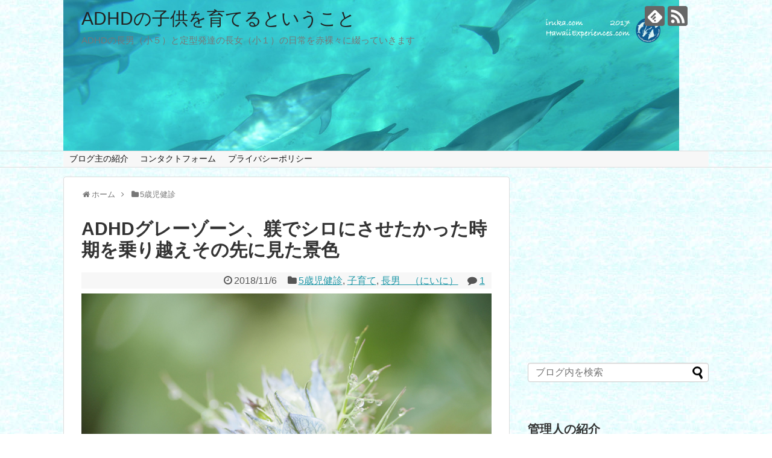

--- FILE ---
content_type: text/html; charset=UTF-8
request_url: https://myu7blog.com/post-1911/
body_size: 18625
content:
<!DOCTYPE html>
<html lang="ja">
<head>
<meta charset="UTF-8">
  <meta name="viewport" content="width=device-width,initial-scale=1.0">
<link rel="alternate" type="application/rss+xml" title="ADHDの子供を育てるということ RSS Feed" href="https://myu7blog.com/feed/" />
<link rel="pingback" href="https://myu7blog.com/xmlrpc.php" />
<meta name="description" content="ご訪問ありがとうございます。みゅうです。今日の保育園までの道のり、のん太郎はこんなことを言い出しました。「今日は、年少さんと年中さんと年長さんの、きょうりゅう散歩なんだよ。宝探しとかするんだ～。」と、意気込んでおります。「え？きょうりゅう？" />
<meta name="keywords" content="5歳児健診,子育て,長男　（にいに）" />
<!-- OGP -->
<meta property="og:type" content="article">
<meta property="og:description" content="ご訪問ありがとうございます。みゅうです。今日の保育園までの道のり、のん太郎はこんなことを言い出しました。「今日は、年少さんと年中さんと年長さんの、きょうりゅう散歩なんだよ。宝探しとかするんだ～。」と、意気込んでおります。「え？きょうりゅう？">
<meta property="og:title" content="ADHDグレーゾーン、躾でシロにさせたかった時期を乗り越えその先に見た景色">
<meta property="og:url" content="https://myu7blog.com/post-1911/">
<meta property="og:image" content="https://myu7blog.com/wp-content/uploads/2018/11/flowers-1332507_1920.jpg">
<meta property="og:site_name" content="ADHDの子供を育てるということ">
<meta property="og:locale" content="ja_JP">
<!-- /OGP -->
<!-- Twitter Card -->
<meta name="twitter:card" content="summary">
<meta name="twitter:description" content="ご訪問ありがとうございます。みゅうです。今日の保育園までの道のり、のん太郎はこんなことを言い出しました。「今日は、年少さんと年中さんと年長さんの、きょうりゅう散歩なんだよ。宝探しとかするんだ～。」と、意気込んでおります。「え？きょうりゅう？">
<meta name="twitter:title" content="ADHDグレーゾーン、躾でシロにさせたかった時期を乗り越えその先に見た景色">
<meta name="twitter:url" content="https://myu7blog.com/post-1911/">
<meta name="twitter:image" content="https://myu7blog.com/wp-content/uploads/2018/11/flowers-1332507_1920.jpg">
<meta name="twitter:domain" content="myu7blog.com">
<!-- /Twitter Card -->

<script async src="//pagead2.googlesyndication.com/pagead/js/adsbygoogle.js"></script>
<script>
     (adsbygoogle = window.adsbygoogle || []).push({
          google_ad_client: "ca-pub-5439836321360570",
          enable_page_level_ads: true
     });
</script>
<!-- Global site tag (gtag.js) - Google Analytics -->
<script async src="https://www.googletagmanager.com/gtag/js?id=UA-122146459-1"></script>
<script>
  window.dataLayer = window.dataLayer || [];
  function gtag(){dataLayer.push(arguments);}
  gtag('js', new Date());

  gtag('config', 'UA-122146459-1');
</script>
<title>ADHDグレーゾーン、躾でシロにさせたかった時期を乗り越えその先に見た景色</title>
<link rel='dns-prefetch' href='//s0.wp.com' />
<link rel='dns-prefetch' href='//secure.gravatar.com' />
<link rel='dns-prefetch' href='//s.w.org' />
<link rel="alternate" type="application/rss+xml" title="ADHDの子供を育てるということ &raquo; フィード" href="https://myu7blog.com/feed/" />
<link rel="alternate" type="application/rss+xml" title="ADHDの子供を育てるということ &raquo; コメントフィード" href="https://myu7blog.com/comments/feed/" />
<link rel="alternate" type="application/rss+xml" title="ADHDの子供を育てるということ &raquo; ADHDグレーゾーン、躾でシロにさせたかった時期を乗り越えその先に見た景色 のコメントのフィード" href="https://myu7blog.com/post-1911/feed/" />
		<script type="text/javascript">
			window._wpemojiSettings = {"baseUrl":"https:\/\/s.w.org\/images\/core\/emoji\/11\/72x72\/","ext":".png","svgUrl":"https:\/\/s.w.org\/images\/core\/emoji\/11\/svg\/","svgExt":".svg","source":{"concatemoji":"https:\/\/myu7blog.com\/wp-includes\/js\/wp-emoji-release.min.js"}};
			!function(e,a,t){var n,r,o,i=a.createElement("canvas"),p=i.getContext&&i.getContext("2d");function s(e,t){var a=String.fromCharCode;p.clearRect(0,0,i.width,i.height),p.fillText(a.apply(this,e),0,0);e=i.toDataURL();return p.clearRect(0,0,i.width,i.height),p.fillText(a.apply(this,t),0,0),e===i.toDataURL()}function c(e){var t=a.createElement("script");t.src=e,t.defer=t.type="text/javascript",a.getElementsByTagName("head")[0].appendChild(t)}for(o=Array("flag","emoji"),t.supports={everything:!0,everythingExceptFlag:!0},r=0;r<o.length;r++)t.supports[o[r]]=function(e){if(!p||!p.fillText)return!1;switch(p.textBaseline="top",p.font="600 32px Arial",e){case"flag":return s([55356,56826,55356,56819],[55356,56826,8203,55356,56819])?!1:!s([55356,57332,56128,56423,56128,56418,56128,56421,56128,56430,56128,56423,56128,56447],[55356,57332,8203,56128,56423,8203,56128,56418,8203,56128,56421,8203,56128,56430,8203,56128,56423,8203,56128,56447]);case"emoji":return!s([55358,56760,9792,65039],[55358,56760,8203,9792,65039])}return!1}(o[r]),t.supports.everything=t.supports.everything&&t.supports[o[r]],"flag"!==o[r]&&(t.supports.everythingExceptFlag=t.supports.everythingExceptFlag&&t.supports[o[r]]);t.supports.everythingExceptFlag=t.supports.everythingExceptFlag&&!t.supports.flag,t.DOMReady=!1,t.readyCallback=function(){t.DOMReady=!0},t.supports.everything||(n=function(){t.readyCallback()},a.addEventListener?(a.addEventListener("DOMContentLoaded",n,!1),e.addEventListener("load",n,!1)):(e.attachEvent("onload",n),a.attachEvent("onreadystatechange",function(){"complete"===a.readyState&&t.readyCallback()})),(n=t.source||{}).concatemoji?c(n.concatemoji):n.wpemoji&&n.twemoji&&(c(n.twemoji),c(n.wpemoji)))}(window,document,window._wpemojiSettings);
		</script>
		<style type="text/css">
img.wp-smiley,
img.emoji {
	display: inline !important;
	border: none !important;
	box-shadow: none !important;
	height: 1em !important;
	width: 1em !important;
	margin: 0 .07em !important;
	vertical-align: -0.1em !important;
	background: none !important;
	padding: 0 !important;
}
</style>
<link rel='stylesheet' id='simplicity-style-css'  href='https://myu7blog.com/wp-content/themes/simplicity2/style.css' type='text/css' media='all' />
<link rel='stylesheet' id='responsive-style-css'  href='https://myu7blog.com/wp-content/themes/simplicity2/css/responsive-pc.css' type='text/css' media='all' />
<link rel='stylesheet' id='font-awesome-style-css'  href='https://myu7blog.com/wp-content/themes/simplicity2/webfonts/css/font-awesome.min.css' type='text/css' media='all' />
<link rel='stylesheet' id='icomoon-style-css'  href='https://myu7blog.com/wp-content/themes/simplicity2/webfonts/icomoon/style.css' type='text/css' media='all' />
<link rel='stylesheet' id='responsive-mode-style-css'  href='https://myu7blog.com/wp-content/themes/simplicity2/responsive.css' type='text/css' media='all' />
<link rel='stylesheet' id='narrow-style-css'  href='https://myu7blog.com/wp-content/themes/simplicity2/css/narrow.css' type='text/css' media='all' />
<link rel='stylesheet' id='media-style-css'  href='https://myu7blog.com/wp-content/themes/simplicity2/css/media.css' type='text/css' media='all' />
<link rel='stylesheet' id='extension-style-css'  href='https://myu7blog.com/wp-content/themes/simplicity2/css/extension.css' type='text/css' media='all' />
<style id='extension-style-inline-css' type='text/css'>
#navi ul{border-width:0}#navi{background-color:;border:1px solid #ddd;border-width:1px 0}@media screen and (max-width:1110px){#navi{background-color:transparent}}#sharebar{margin-left:-120px}#h-top{min-height:250px}.ad-space{text-align:center}@media screen and (max-width:639px){.article br{display:block}}#h-top{background-image:url(https://myu7blog.com/wp-content/uploads/2018/02/fddfa2c4-4e5b-4431-879a-b5cf5a060e3b_d2a93cbe-1659-4033-ac6d-b3bff363d511_m.jpg)}
</style>
<link rel='stylesheet' id='child-style-css'  href='https://myu7blog.com/wp-content/themes/simplicity2-child/style.css' type='text/css' media='all' />
<link rel='stylesheet' id='child-responsive-mode-style-css'  href='https://myu7blog.com/wp-content/themes/simplicity2-child/responsive.css' type='text/css' media='all' />
<link rel='stylesheet' id='print-style-css'  href='https://myu7blog.com/wp-content/themes/simplicity2/css/print.css' type='text/css' media='print' />
<link rel='stylesheet' id='sns-twitter-type-style-css'  href='https://myu7blog.com/wp-content/themes/simplicity2/css/sns-twitter-type.css' type='text/css' media='all' />
<link rel='stylesheet' id='wp-block-library-css'  href='https://myu7blog.com/wp-includes/css/dist/block-library/style.min.css' type='text/css' media='all' />
<link rel='stylesheet' id='jetpack_css-css'  href='https://myu7blog.com/wp-content/plugins/jetpack/css/jetpack.css' type='text/css' media='all' />
<script type='text/javascript' src='https://myu7blog.com/wp-includes/js/jquery/jquery.js'></script>
<script type='text/javascript' src='https://myu7blog.com/wp-includes/js/jquery/jquery-migrate.min.js'></script>
<script type='text/javascript'>
/* <![CDATA[ */
var related_posts_js_options = {"post_heading":"h4"};
/* ]]> */
</script>
<script type='text/javascript' src='https://myu7blog.com/wp-content/plugins/jetpack/_inc/build/related-posts/related-posts.min.js'></script>
<link rel="canonical" href="https://myu7blog.com/post-1911/" />
<link rel='shortlink' href='https://wp.me/p9HeS1-uP' />
<link rel="alternate" type="application/json+oembed" href="https://myu7blog.com/wp-json/oembed/1.0/embed?url=https%3A%2F%2Fmyu7blog.com%2Fpost-1911%2F" />
<link rel="alternate" type="text/xml+oembed" href="https://myu7blog.com/wp-json/oembed/1.0/embed?url=https%3A%2F%2Fmyu7blog.com%2Fpost-1911%2F&#038;format=xml" />

<link rel='dns-prefetch' href='//v0.wordpress.com'/>
<link rel='dns-prefetch' href='//widgets.wp.com'/>
<link rel='dns-prefetch' href='//s0.wp.com'/>
<link rel='dns-prefetch' href='//0.gravatar.com'/>
<link rel='dns-prefetch' href='//1.gravatar.com'/>
<link rel='dns-prefetch' href='//2.gravatar.com'/>
<style type='text/css'>img#wpstats{display:none}</style>
<!-- BEGIN: WP Social Bookmarking Light HEAD -->


<script>
    (function (d, s, id) {
        var js, fjs = d.getElementsByTagName(s)[0];
        if (d.getElementById(id)) return;
        js = d.createElement(s);
        js.id = id;
        js.src = "//connect.facebook.net/en_US/sdk.js#xfbml=1&version=v2.7";
        fjs.parentNode.insertBefore(js, fjs);
    }(document, 'script', 'facebook-jssdk'));
</script>

<style type="text/css">
    .wp_social_bookmarking_light{
    border: 0 !important;
    padding: 10px 0 20px 0 !important;
    margin: 0 !important;
}
.wp_social_bookmarking_light div{
    float: left !important;
    border: 0 !important;
    padding: 0 !important;
    margin: 0 5px 0px 0 !important;
    min-height: 30px !important;
    line-height: 18px !important;
    text-indent: 0 !important;
}
.wp_social_bookmarking_light img{
    border: 0 !important;
    padding: 0;
    margin: 0;
    vertical-align: top !important;
}
.wp_social_bookmarking_light_clear{
    clear: both !important;
}
#fb-root{
    display: none;
}
.wsbl_facebook_like iframe{
    max-width: none !important;
}
.wsbl_pinterest a{
    border: 0px !important;
}
</style>
<!-- END: WP Social Bookmarking Light HEAD -->
<style type="text/css" id="custom-background-css">
body.custom-background { background-image: url("https://myu7blog.com/wp-content/uploads/2018/03/b0801.jpg"); background-position: left top; background-size: auto; background-repeat: repeat; background-attachment: scroll; }
</style>
<link rel="amphtml" href="https://myu7blog.com/post-1911/amp/" />
<!-- Jetpack Open Graph Tags -->
<meta property="og:type" content="article" />
<meta property="og:title" content="ADHDグレーゾーン、躾でシロにさせたかった時期を乗り越えその先に見た景色" />
<meta property="og:url" content="https://myu7blog.com/post-1911/" />
<meta property="og:description" content="ご訪問ありがとうございます。みゅうです。 &nbsp; &nbsp; &nbsp; 今日の保育園までの道のり、&hellip;" />
<meta property="article:published_time" content="2018-11-06T04:48:38+00:00" />
<meta property="article:modified_time" content="2018-11-06T04:48:38+00:00" />
<meta property="og:site_name" content="ADHDの子供を育てるということ" />
<meta property="og:image" content="https://myu7blog.com/wp-content/uploads/2018/11/flowers-1332507_1920.jpg" />
<meta property="og:image:width" content="1920" />
<meta property="og:image:height" content="1440" />
<meta property="og:locale" content="ja_JP" />
<meta name="twitter:text:title" content="ADHDグレーゾーン、躾でシロにさせたかった時期を乗り越えその先に見た景色" />
<meta name="twitter:image" content="https://myu7blog.com/wp-content/uploads/2018/11/flowers-1332507_1920.jpg?w=640" />
<meta name="twitter:card" content="summary_large_image" />

<!-- End Jetpack Open Graph Tags -->
</head>
  <body class="post-template-default single single-post postid-1911 single-format-standard custom-background categoryid-16 categoryid-4 categoryid-5" itemscope itemtype="http://schema.org/WebPage">
    <div id="container">

      <!-- header -->
      <header itemscope itemtype="http://schema.org/WPHeader">
        <div id="header" class="clearfix">
          <div id="header-in">

                        <div id="h-top">
              <!-- モバイルメニュー表示用のボタン -->
<div id="mobile-menu">
  <a id="mobile-menu-toggle" href="#"><span class="fa fa-bars fa-2x"></span></a>
</div>

              <div class="alignleft top-title-catchphrase">
                <!-- サイトのタイトル -->
<p id="site-title" itemscope itemtype="http://schema.org/Organization">
  <a href="https://myu7blog.com/">ADHDの子供を育てるということ</a></p>
<!-- サイトの概要 -->
<p id="site-description">
  ADHDの長男（小５）と定型発達の長女（小１）の日常を赤裸々に綴っていきます</p>
              </div>

              <div class="alignright top-sns-follows">
                                <!-- SNSページ -->
<div class="sns-pages">
<p class="sns-follow-msg">フォローする</p>
<ul class="snsp">
<li class="feedly-page"><a href="//feedly.com/i/subscription/feed/https://myu7blog.com/feed/" target="blank" title="feedlyで更新情報を購読" rel="nofollow"><span class="icon-feedly-logo"></span></a></li><li class="rss-page"><a href="https://myu7blog.com/feed/" target="_blank" title="RSSで更新情報をフォロー" rel="nofollow"><span class="icon-rss-logo"></span></a></li>  </ul>
</div>
                              </div>

            </div><!-- /#h-top -->
          </div><!-- /#header-in -->
        </div><!-- /#header -->
      </header>

      <!-- Navigation -->
<nav itemscope itemtype="http://schema.org/SiteNavigationElement">
  <div id="navi">
      	<div id="navi-in">
      <div class="menu"><ul>
<li class="page_item page-item-104"><a href="https://myu7blog.com/page-104/">ブログ主の紹介</a></li>
<li class="page_item page-item-167"><a href="https://myu7blog.com/page-167/">コンタクトフォーム</a></li>
<li class="page_item page-item-201"><a href="https://myu7blog.com/page-201/">プライバシーポリシー</a></li>
</ul></div>
    </div><!-- /#navi-in -->
  </div><!-- /#navi -->
</nav>
<!-- /Navigation -->
      <!-- 本体部分 -->
      <div id="body">
        <div id="body-in" class="cf">

          
          <!-- main -->
          <main itemscope itemprop="mainContentOfPage">
            <div id="main" itemscope itemtype="http://schema.org/Blog">
  
  <div id="breadcrumb" class="breadcrumb-category"><div itemtype="http://data-vocabulary.org/Breadcrumb" itemscope="" class="breadcrumb-home"><span class="fa fa-home fa-fw"></span><a href="https://myu7blog.com" itemprop="url"><span itemprop="title">ホーム</span></a><span class="sp"><span class="fa fa-angle-right"></span></span></div><div itemtype="http://data-vocabulary.org/Breadcrumb" itemscope=""><span class="fa fa-folder fa-fw"></span><a href="https://myu7blog.com/category/5%e6%ad%b3%e5%85%90%e5%81%a5%e8%a8%ba/" itemprop="url"><span itemprop="title">5歳児健診</span></a></div></div><!-- /#breadcrumb -->  <div id="post-1911" class="post-1911 post type-post status-publish format-standard has-post-thumbnail hentry category-16 category-4 category-5">
  <article class="article">
  
  
  <header>
    <h1 class="entry-title">
            ADHDグレーゾーン、躾でシロにさせたかった時期を乗り越えその先に見た景色          </h1>
    <p class="post-meta">
            <span class="post-date"><span class="fa fa-clock-o fa-fw"></span><time class="entry-date date published updated" datetime="2018-11-06T13:48:38+00:00">2018/11/6</time></span>
    
      <span class="category"><span class="fa fa-folder fa-fw"></span><a href="https://myu7blog.com/category/5%e6%ad%b3%e5%85%90%e5%81%a5%e8%a8%ba/" rel="category tag">5歳児健診</a><span class="category-separator">, </span><a href="https://myu7blog.com/category/%e3%83%96%e3%83%ad%e3%82%b0/%e5%ad%90%e8%82%b2%e3%81%a6/" rel="category tag">子育て</a><span class="category-separator">, </span><a href="https://myu7blog.com/category/%e9%95%b7%e7%94%b7%e3%80%80%ef%bc%88%e3%81%ab%e3%81%84%e3%81%ab%ef%bc%89/" rel="category tag">長男　（にいに）</a></span>

              <span class="comments">
          <span class="fa fa-comment"></span>
          <span class="comment-count">
            <a href="https://myu7blog.com/post-1911/#comments" class="comment-count-link">1</a>
          </span>
        </span>
      
      
      
      
      
    </p>

    
    
    
      </header>

  <figure class="eye-catch">
    <img width="1920" height="1440" src="https://myu7blog.com/wp-content/uploads/2018/11/flowers-1332507_1920.jpg" class="attachment-post-thumbnail size-post-thumbnail wp-post-image" alt="" srcset="https://myu7blog.com/wp-content/uploads/2018/11/flowers-1332507_1920.jpg 1920w, https://myu7blog.com/wp-content/uploads/2018/11/flowers-1332507_1920-300x225.jpg 300w, https://myu7blog.com/wp-content/uploads/2018/11/flowers-1332507_1920-768x576.jpg 768w, https://myu7blog.com/wp-content/uploads/2018/11/flowers-1332507_1920-1024x768.jpg 1024w, https://myu7blog.com/wp-content/uploads/2018/11/flowers-1332507_1920-320x240.jpg 320w" sizes="(max-width: 1920px) 100vw, 1920px" /></figure>

  <div id="the-content" class="entry-content">
  <div class='wp_social_bookmarking_light'>
            <div class="wsbl_hatena_button"><a href="//b.hatena.ne.jp/entry/https://myu7blog.com/post-1911/" class="hatena-bookmark-button" data-hatena-bookmark-title="ADHDグレーゾーン、躾でシロにさせたかった時期を乗り越えその先に見た景色" data-hatena-bookmark-layout="simple-balloon" title="このエントリーをはてなブックマークに追加"> <img src="//b.hatena.ne.jp/images/entry-button/button-only@2x.png" alt="このエントリーをはてなブックマークに追加" width="20" height="20" style="border: none;" /></a><script type="text/javascript" src="//b.hatena.ne.jp/js/bookmark_button.js" charset="utf-8" async="async"></script></div>
            <div class="wsbl_facebook_like"><div id="fb-root"></div><fb:like href="https://myu7blog.com/post-1911/" layout="button_count" action="like" width="100" share="false" show_faces="false" ></fb:like></div>
            <div class="wsbl_twitter"><a href="https://twitter.com/share" class="twitter-share-button" data-url="https://myu7blog.com/post-1911/" data-text="ADHDグレーゾーン、躾でシロにさせたかった時期を乗り越えその先に見た景色">Tweet</a></div>
            <div class="wsbl_pocket"><a href="https://getpocket.com/save" class="pocket-btn" data-lang="en" data-save-url="https://myu7blog.com/post-1911/" data-pocket-count="none" data-pocket-align="left" >Pocket</a><script type="text/javascript">!function(d,i){if(!d.getElementById(i)){var j=d.createElement("script");j.id=i;j.src="https://widgets.getpocket.com/v1/j/btn.js?v=1";var w=d.getElementById(i);d.body.appendChild(j);}}(document,"pocket-btn-js");</script></div>
    </div>
<br class='wp_social_bookmarking_light_clear' />
<!-- adman_adcode_beginning --><script async src="//pagead2.googlesyndication.com/pagead/js/adsbygoogle.js"></script>
<!-- 北上さんアドバイス広告 -->
<ins class="adsbygoogle"
     style="display:block"
     data-ad-client="ca-pub-5439836321360570"
     data-ad-slot="6803663414"
     data-ad-format="link"
     data-full-width-responsive="true"></ins>
<script>
(adsbygoogle = window.adsbygoogle || []).push({});
</script><!-- /adman_adcode_beginning --><p>ご訪問ありがとうございます。みゅうです。</p>
<p>&ensp;</p>
<p>&ensp;</p>
<p>&ensp;</p>
<p>今日の保育園までの道のり、のん太郎はこんなことを言い出しました。</p>
<p>「今日は、年少さんと年中さんと年長さんの、きょうりゅう散歩なんだよ。宝探しとかするんだ～。」と、意気込んでおります。</p>
<p><img class="alignnone size-thumbnail wp-image-1934" src="http://myu7blog.com/wp-content/uploads/2018/11/Velociraptor-150x150.png" alt="" width="150" height="150" srcset="https://myu7blog.com/wp-content/uploads/2018/11/Velociraptor-150x150.png 150w, https://myu7blog.com/wp-content/uploads/2018/11/Velociraptor-100x100.png 100w" sizes="(max-width: 150px) 100vw, 150px" /></p>
<p>「え？きょうりゅう？恐竜のお散歩するの？」と、私。</p>
<p>「そう！きょうりゅう散歩！」と、のん太郎。</p>
<p>&ensp;</p>
<p>「恐竜ねぇ・・・」</p>
<p>そんな会話の中、保育園へ到着。はじめに目につく掲示板。そこには・・・</p>
<p>&ensp;</p>
<p><strong>”今日は、年少さんから年長さんまでの<span style="font-size: 24px;">交流散歩</span>です。”</strong></p>
<p>&ensp;</p>
<p>と、書かれていました。恐竜と交流・・・・。</p>
<p>子どものこういう一面って、本当にかわいいですよね。朝からほっこりしました。</p>
<p>&ensp;</p>
<p>&ensp;</p>
<p>＊</p>
<p>&ensp;</p>
<p>&ensp;</p>
<p>＊</p>
<h2>”ADHDだから”というそのフィルター、いりますか？</h2>
<p>こんなコメントさんを頂きました。</p>
<blockquote><p>姪っ子を見てて思うんですが、ADHDの子って感受性が強い子が多いんでしょうか？もうガラスのハートじゃないかって思います。アンパンマン見て泣くんですよね（パパである兄も一緒になって泣いてますが）。繊細すぎて繊細すぎて、自分のハートが壊れないように自己防衛してるのかな・・・・</p></blockquote>
<p>&ensp;</p>
<p>私としてはアンパンマンを見て泣けるその優しさを、長男に少し分けてもらいたいくらいです。それにアンパンマンを見て泣けるというのは、人の気持ちに寄り添えているということです。（正確には、人じゃなくてパンだけど・・・。）素敵な姪御様ですね。</p>
<p>&ensp;</p>
<p>５歳児健診を経て思うことは、ADHDだからというフィルターをかけることで、その子の長所である面がそのフィルターによって短所にでもなりうる危うさがあって、親としてそこは気を付けていこうと思うようになりました。</p>
<p>&ensp;</p>
<p>&ensp;</p>
<p>&ensp;</p>
<p>発達障害やその疑いのある子たちの場合、芸術面や運動面等で何か興味があることがあると、その部分の知識や技術だけ突出することがあるのはよく聞く話だけども、そこに関し、これは”発達障害の特徴である”と見なすのは少し違うのではないかと思うようになった。</p>
<p>よく言えばそれを才能というのかもしれない。</p>
<p>それでもそこに、本人の努力があることを絶対に忘れてはならない。</p>
<p>&ensp;</p>
<p>感情面もそう。周りの人間がそうやって人の気持ちがわかるように育ててきたからこそであり、そこにADHDかどうかなんてもはや関係ない。</p>
<p>そんなことを思う。</p>
<p>&ensp;</p>
<p>&ensp;</p>
<h3>ADHD傾向がある場合の子育て、躾で解決させようとしてた時期</h3>
<p>ADHD関連の著書には、その傾向がある子の場合の多くに<strong>自己肯定感が低さ</strong>がみられると指摘しているものが多くみられた。それはなぜだろうか。</p>
<p>&ensp;</p>
<p>ADHD傾向のある子どもやいわゆる”育てにくいところがある子”の場合、家庭でも保育園・幼稚園でも叱られることが圧倒的に多く、また集団生活をしていくうえで、他の子はできているのに自分はできないということに、年齢があがるにつれ気付くようになる。怒られることの多さ、他人との優劣、その積み重ねが自己評価の低さを助長させ、よって自己肯定感が育ちにくい。</p>
<p>&ensp;</p>
<p>特に家庭においては、必要以上に怒られてすぎてしまう事が往々にしてあるのだと思う。本人の特性がまだ親自身も手探りな段階であった場合、まずは自分の躾に原因を探る。厳しく言い聞かせれば何か変わるかもしれないと、そこに望みをかける。親として当然のことと言える。</p>
<p>&ensp;</p>
<p>しかし、子が成長していくうちに少しづつ他の子と比べて何かが違うということが明確になってくる。年齢があがることによって解消されると思ってた面が解消されないからだ。</p>
<p>&ensp;</p>
<p>この時点で親が自身の子の発達の凹凸を疑がいだしたとしても、それでも躾で何とかさせようとする時期がおそらくあって、それは次第にエスカレートしていく。親という絶対的な立場を利用して。</p>
<p>口調もきつくなれば声も大きくなる。そして自分の口から出た言葉は躾とは程遠いいものだったりもする。少なくとも私はそうだった。</p>
<p>&ensp;</p>
<p>もっともっと厳しく言えば、改善するかもしれない。自分が厳しく言い聞かせれば、のん太郎は何か変わるんじゃないかと、躾と苛立ちが加速した。必要以上に厳しく怒ってしまう時期があった。</p>
<p>&ensp;</p>
<p>いくら厳しく言っても、一向に改善しなかった。ふとまた、発達障害の文字がよぎる。しかし、親としてまずは障害の否定から始まる。だから、躾でなんとかしようとする。そんな繰り返しの時期があった。</p>
<p>&ensp;</p>
<p>この時期が一番しんどかった。今は、なんとなくその時期を乗り越えた感じがしている。良い意味でのあきらめもあるのだが・・・。”諦め”と”見守り”の境はなかなか難しいものがある。しかし、そのどちらの感情にも愛があれば良しとするようにもなっていった。</p>
<p>&ensp;</p>
<p>それに、こちらがいくら言っても伝わらない時は伝わらないと、腹をくくれるようになった。そんな時は子ども側の成長をもうしばらく待つ時期なんだということを知った。</p>
<p>&ensp;</p>
<p>&ensp;</p>
<p>そんな子を持つ親としてできることは、命を守ること、人の迷惑になった場合のみ叱る以外、手も頭も回らないというか、その２つだって大抵が危うい（無念・・・笑）</p>
<p>&ensp;</p>
<p>&ensp;</p>
<p>先日もこんなことがあった。</p>
<p>いまだに雨の日でも水たまりに果敢に挑みむのん太郎、長靴がバケツと化す。</p>
<p>だいたいは避けて通る水たまり。けれど、水たまり避けて通れる子が偉いわけじゃないと思えるようになった。これものん太郎のおかげだ。</p>
<p>&ensp;</p>
<p>いやね、私は避けて通って欲しいよ。そりゃね（笑）</p>
<p>けど、楽しそうに泥んこたっぷりの水たまりで遊ぶのん太郎。もしかしたら、その水たまりでの経験がのちに何かに繋がるかもしれない。</p>
<p>&ensp;</p>
<p>今回、たまたま水たまりだったけど、この先の人生、水たまりのような出来事はきっとたくさんあって、その出来事を避けて通るか寄り道をしていくかは、のん太郎が選択すればいい。親の口出しは時に成長の邪魔をする。</p>
<p>&ensp;</p>
<p>見守る方も覚悟が必要だけど、もしかしたらのん太郎の人生の寄り道のたびに、私も何か新しいことを見つけられるのかもしれない。</p>
<p>&ensp;</p>
<p>いつか手を離れるその日まで。</p>
<p>&ensp;</p>
<p>&ensp;</p>
<p>&ensp;</p>
<p>&ensp;</p>
<p>&ensp;</p>
<p>いつもありがとう。</p>
<p>&ensp;</p>
<p>&ensp;</p>
<p>&ensp;</p>
<p>&ensp;</p>
<p>美羽</p>

<div id='jp-relatedposts' class='jp-relatedposts' >
	<h3 class="jp-relatedposts-headline"><em>関連</em></h3>
</div>  </div>

  <footer>
    <!-- ページリンク -->
    
      <!-- 文章下広告 -->
                    <div class="ad-article-bottom ad-space">
          <div class="ad-label">スポンサーリンク</div>
          <div class="ad-responsive adsense-336">				<div class="classic-text-widget"></div>
			<div class="widget-ad">Simplicity 336×280 レグタングル（大）</div>				<div class="classic-text-widget"><script async src="//pagead2.googlesyndication.com/pagead/js/adsbygoogle.js"></script>
<!-- Simplicity 336×280 レグタングル（大） -->
<ins class="adsbygoogle"
     style="display:inline-block;width:336px;height:280px"
     data-ad-client="ca-pub-5439836321360570"
     data-ad-slot="4086831049"></ins>
<script>
(adsbygoogle = window.adsbygoogle || []).push({});
</script></div>
			</div>
        </div>
            

    
    <div id="sns-group" class="sns-group sns-group-bottom">
    <div class="sns-buttons sns-buttons-pc">
    <p class="sns-share-msg">シェアする</p>
    <ul class="snsb clearfix">
    <li class="balloon-btn twitter-balloon-btn twitter-balloon-btn-defalt">
  <div class="balloon-btn-set">
    <div class="arrow-box">
      <a href="//twitter.com/search?q=https%3A%2F%2Fmyu7blog.com%2Fpost-1911%2F" target="blank" class="arrow-box-link twitter-arrow-box-link" rel="nofollow">
        <span class="social-count twitter-count"><span class="fa fa-comments"></span></span>
      </a>
    </div>
    <a href="https://twitter.com/intent/tweet?text=ADHD%E3%82%B0%E3%83%AC%E3%83%BC%E3%82%BE%E3%83%BC%E3%83%B3%E3%80%81%E8%BA%BE%E3%81%A7%E3%82%B7%E3%83%AD%E3%81%AB%E3%81%95%E3%81%9B%E3%81%9F%E3%81%8B%E3%81%A3%E3%81%9F%E6%99%82%E6%9C%9F%E3%82%92%E4%B9%97%E3%82%8A%E8%B6%8A%E3%81%88%E3%81%9D%E3%81%AE%E5%85%88%E3%81%AB%E8%A6%8B%E3%81%9F%E6%99%AF%E8%89%B2&amp;url=https%3A%2F%2Fmyu7blog.com%2Fpost-1911%2F" target="blank" class="balloon-btn-link twitter-balloon-btn-link twitter-balloon-btn-link-default" rel="nofollow">
      <span class="fa fa-twitter"></span>
              <span class="tweet-label">ツイート</span>
          </a>
  </div>
</li>
        <li class="facebook-btn"><div class="fb-like" data-href="https://myu7blog.com/post-1911/" data-layout="box_count" data-action="like" data-show-faces="false" data-share="true"></div></li>
            <li class="google-plus-btn"><script type="text/javascript" src="//apis.google.com/js/plusone.js"></script>
      <div class="g-plusone" data-size="tall" data-href="https://myu7blog.com/post-1911/"></div>
    </li>
            <li class="hatena-btn"> <a href="//b.hatena.ne.jp/entry/https://myu7blog.com/post-1911/" class="hatena-bookmark-button" data-hatena-bookmark-title="ADHDグレーゾーン、躾でシロにさせたかった時期を乗り越えその先に見た景色｜ADHDの子供を育てるということ" data-hatena-bookmark-layout="vertical-large"><img src="//b.st-hatena.com/images/entry-button/button-only.gif" alt="このエントリーをはてなブックマークに追加" style="border: none;" /></a><script type="text/javascript" src="//b.st-hatena.com/js/bookmark_button.js" async="async"></script>
    </li>
            <li class="pocket-btn"><a data-pocket-label="pocket" data-pocket-count="vertical" class="pocket-btn" data-lang="en"></a>
<script type="text/javascript">!function(d,i){if(!d.getElementById(i)){var j=d.createElement("script");j.id=i;j.src="//widgets.getpocket.com/v1/j/btn.js?v=1";var w=d.getElementById(i);d.body.appendChild(j);}}(document,"pocket-btn-js");</script>
    </li>
            <li class="line-btn">
      <a href="//timeline.line.me/social-plugin/share?url=https%3A%2F%2Fmyu7blog.com%2Fpost-1911%2F" target="blank" class="line-btn-link" rel="nofollow">
          <img src="https://myu7blog.com/wp-content/themes/simplicity2/images/line-btn.png" alt="" class="line-btn-img"><img src="https://myu7blog.com/wp-content/themes/simplicity2/images/line-btn-mini.png" alt="" class="line-btn-img-mini">
        </a>
    </li>
                      </ul>
</div>

    <!-- SNSページ -->
<div class="sns-pages">
<p class="sns-follow-msg">フォローする</p>
<ul class="snsp">
<li class="feedly-page"><a href="//feedly.com/i/subscription/feed/https://myu7blog.com/feed/" target="blank" title="feedlyで更新情報を購読" rel="nofollow"><span class="icon-feedly-logo"></span></a></li><li class="rss-page"><a href="https://myu7blog.com/feed/" target="_blank" title="RSSで更新情報をフォロー" rel="nofollow"><span class="icon-rss-logo"></span></a></li>  </ul>
</div>
    </div>

    
    <p class="footer-post-meta">

            <span class="post-tag"></span>
      
      <span class="post-author vcard author"><span class="fa fa-user fa-fw"></span><span class="fn"><a href="https://myu7blog.com/author/myu7/">myu7</a>
</span></span>

      
          </p>
  </footer>
  </article><!-- .article -->
  </div><!-- .post -->

      <div id="under-entry-body">

            <aside id="related-entries">
        <h2>関連記事</h2>
                <article class="related-entry cf">
  <div class="related-entry-thumb">
    <a href="https://myu7blog.com/post-1647/" title="ピアノの発表会に招待された時、舞台上での花束贈呈ってアリ？ナシ？">
        <img width="100" height="100" src="https://myu7blog.com/wp-content/uploads/2018/10/47a227d223804b0940468320aedaba9b_s-100x100.jpg" class="related-entry-thumb-image wp-post-image" alt="" srcset="https://myu7blog.com/wp-content/uploads/2018/10/47a227d223804b0940468320aedaba9b_s-100x100.jpg 100w, https://myu7blog.com/wp-content/uploads/2018/10/47a227d223804b0940468320aedaba9b_s-150x150.jpg 150w" sizes="(max-width: 100px) 100vw, 100px" />        </a>
  </div><!-- /.related-entry-thumb -->

  <div class="related-entry-content">
    <header>
      <h3 class="related-entry-title">
        <a href="https://myu7blog.com/post-1647/" class="related-entry-title-link" title="ピアノの発表会に招待された時、舞台上での花束贈呈ってアリ？ナシ？">
        ピアノの発表会に招待された時、舞台上での花束贈呈ってアリ？ナシ？        </a></h3>
    </header>
    <p class="related-entry-snippet">
   ご訪問ありがとうございます。みゅうです。







今日は予告していた通り、ピアノの発表会での花束贈呈についてです。オー...</p>

        <footer>
      <p class="related-entry-read"><a href="https://myu7blog.com/post-1647/">記事を読む</a></p>
    </footer>
    
  </div><!-- /.related-entry-content -->
</article><!-- /.elated-entry -->      <article class="related-entry cf">
  <div class="related-entry-thumb">
    <a href="https://myu7blog.com/post-2412/" title="ADHDなどの発達障害のある子にとって運動会は試練の幕開けだった">
        <img width="100" height="100" src="https://myu7blog.com/wp-content/uploads/2019/06/lemon-3303842_1920-100x100.jpg" class="related-entry-thumb-image wp-post-image" alt="" srcset="https://myu7blog.com/wp-content/uploads/2019/06/lemon-3303842_1920-100x100.jpg 100w, https://myu7blog.com/wp-content/uploads/2019/06/lemon-3303842_1920-150x150.jpg 150w" sizes="(max-width: 100px) 100vw, 100px" />        </a>
  </div><!-- /.related-entry-thumb -->

  <div class="related-entry-content">
    <header>
      <h3 class="related-entry-title">
        <a href="https://myu7blog.com/post-2412/" class="related-entry-title-link" title="ADHDなどの発達障害のある子にとって運動会は試練の幕開けだった">
        ADHDなどの発達障害のある子にとって運動会は試練の幕開けだった        </a></h3>
    </header>
    <p class="related-entry-snippet">
   ご訪問ありがとうございます。みゅうです。







はじめにお伝えしておきます。

長男（6歳）のん太郎は現在、発達...</p>

        <footer>
      <p class="related-entry-read"><a href="https://myu7blog.com/post-2412/">記事を読む</a></p>
    </footer>
    
  </div><!-- /.related-entry-content -->
</article><!-- /.elated-entry -->      <article class="related-entry cf">
  <div class="related-entry-thumb">
    <a href="https://myu7blog.com/post-761/" title="反抗期5歳、最近落ち着いてきましたって誰が言ったんだーー！！">
        <img width="100" height="100" src="https://myu7blog.com/wp-content/uploads/2018/05/th3-100x100.jpg" class="related-entry-thumb-image wp-post-image" alt="" />        </a>
  </div><!-- /.related-entry-thumb -->

  <div class="related-entry-content">
    <header>
      <h3 class="related-entry-title">
        <a href="https://myu7blog.com/post-761/" class="related-entry-title-link" title="反抗期5歳、最近落ち着いてきましたって誰が言ったんだーー！！">
        反抗期5歳、最近落ち着いてきましたって誰が言ったんだーー！！        </a></h3>
    </header>
    <p class="related-entry-snippet">
   ご訪問ありがとうございます。みゅうです。







そういえば、最近誰か言いましたよね。

のん太郎5歳の反抗期、最...</p>

        <footer>
      <p class="related-entry-read"><a href="https://myu7blog.com/post-761/">記事を読む</a></p>
    </footer>
    
  </div><!-- /.related-entry-content -->
</article><!-- /.elated-entry -->      <article class="related-entry cf">
  <div class="related-entry-thumb">
    <a href="https://myu7blog.com/post-2236/" title="子育ては、容易に母親のキャパシティーを超えることがあるという現実">
        <img width="100" height="100" src="https://myu7blog.com/wp-content/uploads/2019/01/N866_ochibanoyousu_TP_V41-100x100.jpg" class="related-entry-thumb-image wp-post-image" alt="" srcset="https://myu7blog.com/wp-content/uploads/2019/01/N866_ochibanoyousu_TP_V41-100x100.jpg 100w, https://myu7blog.com/wp-content/uploads/2019/01/N866_ochibanoyousu_TP_V41-150x150.jpg 150w" sizes="(max-width: 100px) 100vw, 100px" />        </a>
  </div><!-- /.related-entry-thumb -->

  <div class="related-entry-content">
    <header>
      <h3 class="related-entry-title">
        <a href="https://myu7blog.com/post-2236/" class="related-entry-title-link" title="子育ては、容易に母親のキャパシティーを超えることがあるという現実">
        子育ては、容易に母親のキャパシティーを超えることがあるという現実        </a></h3>
    </header>
    <p class="related-entry-snippet">
   ご訪問ありがとうございます。みゅうです。

今朝、また悲しいニュースが飛び込んできました。




自宅で長男（3）を殺害しよ...</p>

        <footer>
      <p class="related-entry-read"><a href="https://myu7blog.com/post-2236/">記事を読む</a></p>
    </footer>
    
  </div><!-- /.related-entry-content -->
</article><!-- /.elated-entry -->      <article class="related-entry cf">
  <div class="related-entry-thumb">
    <a href="https://myu7blog.com/post-2029/" title="結婚して１２年、初めて義母への不満を夫へ話してみたその結果・・・">
        <img width="100" height="100" src="https://myu7blog.com/wp-content/uploads/2018/11/time-2980690_1920-100x100.jpg" class="related-entry-thumb-image wp-post-image" alt="" srcset="https://myu7blog.com/wp-content/uploads/2018/11/time-2980690_1920-100x100.jpg 100w, https://myu7blog.com/wp-content/uploads/2018/11/time-2980690_1920-150x150.jpg 150w" sizes="(max-width: 100px) 100vw, 100px" />        </a>
  </div><!-- /.related-entry-thumb -->

  <div class="related-entry-content">
    <header>
      <h3 class="related-entry-title">
        <a href="https://myu7blog.com/post-2029/" class="related-entry-title-link" title="結婚して１２年、初めて義母への不満を夫へ話してみたその結果・・・">
        結婚して１２年、初めて義母への不満を夫へ話してみたその結果・・・        </a></h3>
    </header>
    <p class="related-entry-snippet">
   ご訪問ありがとうございます。みゅうです。







コメントさんいつもありがとうございます。

お返事が追い付いてお...</p>

        <footer>
      <p class="related-entry-read"><a href="https://myu7blog.com/post-2029/">記事を読む</a></p>
    </footer>
    
  </div><!-- /.related-entry-content -->
</article><!-- /.elated-entry -->      <article class="related-entry cf">
  <div class="related-entry-thumb">
    <a href="https://myu7blog.com/post-1420/" title="長男5歳の育てにくさを感じ医療機関へ相談してみることにした">
        <img width="100" height="100" src="https://myu7blog.com/wp-content/uploads/2018/08/top_os051-100x100.jpg" class="related-entry-thumb-image wp-post-image" alt="" srcset="https://myu7blog.com/wp-content/uploads/2018/08/top_os051-100x100.jpg 100w, https://myu7blog.com/wp-content/uploads/2018/08/top_os051-150x150.jpg 150w" sizes="(max-width: 100px) 100vw, 100px" />        </a>
  </div><!-- /.related-entry-thumb -->

  <div class="related-entry-content">
    <header>
      <h3 class="related-entry-title">
        <a href="https://myu7blog.com/post-1420/" class="related-entry-title-link" title="長男5歳の育てにくさを感じ医療機関へ相談してみることにした">
        長男5歳の育てにくさを感じ医療機関へ相談してみることにした        </a></h3>
    </header>
    <p class="related-entry-snippet">
   ご訪問ありがとうございます。みゅうです。







まずは、コメントさんありがとうございます。

子供が寝静まったあ...</p>

        <footer>
      <p class="related-entry-read"><a href="https://myu7blog.com/post-1420/">記事を読む</a></p>
    </footer>
    
  </div><!-- /.related-entry-content -->
</article><!-- /.elated-entry -->      <article class="related-entry cf">
  <div class="related-entry-thumb">
    <a href="https://myu7blog.com/post-1813/" title="５歳児健診にてADHDグレーゾーンと診断、2度目の心理相談の結果">
        <img width="100" height="100" src="https://myu7blog.com/wp-content/uploads/2018/10/soap-bubbles-2436210_1920-100x100.jpg" class="related-entry-thumb-image wp-post-image" alt="" srcset="https://myu7blog.com/wp-content/uploads/2018/10/soap-bubbles-2436210_1920-100x100.jpg 100w, https://myu7blog.com/wp-content/uploads/2018/10/soap-bubbles-2436210_1920-150x150.jpg 150w" sizes="(max-width: 100px) 100vw, 100px" />        </a>
  </div><!-- /.related-entry-thumb -->

  <div class="related-entry-content">
    <header>
      <h3 class="related-entry-title">
        <a href="https://myu7blog.com/post-1813/" class="related-entry-title-link" title="５歳児健診にてADHDグレーゾーンと診断、2度目の心理相談の結果">
        ５歳児健診にてADHDグレーゾーンと診断、2度目の心理相談の結果        </a></h3>
    </header>
    <p class="related-entry-snippet">
   ご訪問ありがとうございます。みゅうです。







最近、また暖かい日々が続いていますね。いかがお過ごしでしょうか？のん...</p>

        <footer>
      <p class="related-entry-read"><a href="https://myu7blog.com/post-1813/">記事を読む</a></p>
    </footer>
    
  </div><!-- /.related-entry-content -->
</article><!-- /.elated-entry -->      <article class="related-entry cf">
  <div class="related-entry-thumb">
    <a href="https://myu7blog.com/post-2228/" title="就学時前健診にて長男のADHDグレー診断を学校に伝えるべきか否か">
        <img width="100" height="100" src="https://myu7blog.com/wp-content/uploads/2018/11/flowers-1332507_1920-100x100.jpg" class="related-entry-thumb-image wp-post-image" alt="" srcset="https://myu7blog.com/wp-content/uploads/2018/11/flowers-1332507_1920-100x100.jpg 100w, https://myu7blog.com/wp-content/uploads/2018/11/flowers-1332507_1920-150x150.jpg 150w" sizes="(max-width: 100px) 100vw, 100px" />        </a>
  </div><!-- /.related-entry-thumb -->

  <div class="related-entry-content">
    <header>
      <h3 class="related-entry-title">
        <a href="https://myu7blog.com/post-2228/" class="related-entry-title-link" title="就学時前健診にて長男のADHDグレー診断を学校に伝えるべきか否か">
        就学時前健診にて長男のADHDグレー診断を学校に伝えるべきか否か        </a></h3>
    </header>
    <p class="related-entry-snippet">
   ご訪問ありがとうございます。みゅうです。









先日、家族で新潟までスキー旅行へ行ってきました。


...</p>

        <footer>
      <p class="related-entry-read"><a href="https://myu7blog.com/post-2228/">記事を読む</a></p>
    </footer>
    
  </div><!-- /.related-entry-content -->
</article><!-- /.elated-entry -->      <article class="related-entry cf">
  <div class="related-entry-thumb">
    <a href="https://myu7blog.com/post-1470/" title="長男、5歳児健診で引っかかる。けれど本当に『育てにくい子』なのか">
        <img width="100" height="100" src="https://myu7blog.com/wp-content/uploads/2018/09/takeru518020_TP_V11-100x100.jpg" class="related-entry-thumb-image wp-post-image" alt="" srcset="https://myu7blog.com/wp-content/uploads/2018/09/takeru518020_TP_V11-100x100.jpg 100w, https://myu7blog.com/wp-content/uploads/2018/09/takeru518020_TP_V11-150x150.jpg 150w" sizes="(max-width: 100px) 100vw, 100px" />        </a>
  </div><!-- /.related-entry-thumb -->

  <div class="related-entry-content">
    <header>
      <h3 class="related-entry-title">
        <a href="https://myu7blog.com/post-1470/" class="related-entry-title-link" title="長男、5歳児健診で引っかかる。けれど本当に『育てにくい子』なのか">
        長男、5歳児健診で引っかかる。けれど本当に『育てにくい子』なのか        </a></h3>
    </header>
    <p class="related-entry-snippet">
   ご訪問ありがとうございます。みゅうです。







北海道の在住の読者様の安否が確認できました。停電等の被害もあったよう...</p>

        <footer>
      <p class="related-entry-read"><a href="https://myu7blog.com/post-1470/">記事を読む</a></p>
    </footer>
    
  </div><!-- /.related-entry-content -->
</article><!-- /.elated-entry -->      <article class="related-entry cf">
  <div class="related-entry-thumb">
    <a href="https://myu7blog.com/post-2292/" title="長男（6歳）ピアノコンクールへの出場を決意、練習方法の変化と対策">
        <img width="100" height="100" src="https://myu7blog.com/wp-content/uploads/2019/02/piano-1508906_1920-100x100.jpg" class="related-entry-thumb-image wp-post-image" alt="" srcset="https://myu7blog.com/wp-content/uploads/2019/02/piano-1508906_1920-100x100.jpg 100w, https://myu7blog.com/wp-content/uploads/2019/02/piano-1508906_1920-150x150.jpg 150w" sizes="(max-width: 100px) 100vw, 100px" />        </a>
  </div><!-- /.related-entry-thumb -->

  <div class="related-entry-content">
    <header>
      <h3 class="related-entry-title">
        <a href="https://myu7blog.com/post-2292/" class="related-entry-title-link" title="長男（6歳）ピアノコンクールへの出場を決意、練習方法の変化と対策">
        長男（6歳）ピアノコンクールへの出場を決意、練習方法の変化と対策        </a></h3>
    </header>
    <p class="related-entry-snippet">
   ご訪問ありがとうございます。









今日は習い事日記、ピアノ編です。





初めてホールでの...</p>

        <footer>
      <p class="related-entry-read"><a href="https://myu7blog.com/post-2292/">記事を読む</a></p>
    </footer>
    
  </div><!-- /.related-entry-content -->
</article><!-- /.elated-entry -->  
  <br style="clear:both;">      </aside><!-- #related-entries -->
      


        <!-- 広告 -->
                    <div class="ad-article-bottom ad-space">
          <div class="ad-label">スポンサーリンク</div>
          <div class="ad-responsive adsense-336">				<div class="classic-text-widget"></div>
			<div class="widget-ad">Simplicity 336×280 レグタングル（大）</div>				<div class="classic-text-widget"><script async src="//pagead2.googlesyndication.com/pagead/js/adsbygoogle.js"></script>
<!-- Simplicity 336×280 レグタングル（大） -->
<ins class="adsbygoogle"
     style="display:inline-block;width:336px;height:280px"
     data-ad-client="ca-pub-5439836321360570"
     data-ad-slot="4086831049"></ins>
<script>
(adsbygoogle = window.adsbygoogle || []).push({});
</script></div>
			</div>
        </div>
            
      
      <!-- post navigation -->
<div class="navigation">
      <div class="prev"><a href="https://myu7blog.com/post-1513/" rel="prev"><span class="fa fa-arrow-left fa-2x pull-left"></span>ADHDにおける個性と障害の境目と、躾と支援の狭間で生きる子供達</a></div>
      <div class="next"><a href="https://myu7blog.com/post-1951/" rel="next"><span class="fa fa-arrow-right fa-2x pull-left"></span>母の『待って！』が届かない長男（５歳）一人で登園し保育園は大騒ぎ</a></div>
  </div>
<!-- /post navigation -->
      <!-- comment area -->
<div id="comment-area">
			<section>
			<h2 id="comments">コメント</h2>

			<ol class="commets-list">
					<li class="comment even thread-even depth-1" id="comment-888">
				<div id="div-comment-888" class="comment-body">
				<div class="comment-author vcard">
			<img src="https://secure.gravatar.com/avatar/2b7f0d7eb927cfe7546fa56444340d8a?s=55&#038;d=mm&#038;r=g" width="55" height="55" alt="アバター" class="avatar avatar-55wp-user-avatar wp-user-avatar-55 alignnone photo avatar-default" />			<cite class="fn">キノピオ</cite> <span class="says">より:</span>		</div>
		
		<div class="comment-meta commentmetadata"><a href="https://myu7blog.com/post-1911/#comment-888">
			2018年12月2日 12:20 AM</a>		</div>

		<p>はじめまして、こんばんは。ベビ待ちのころに美羽さんのブログを見つけて以来ずっとファンで楽しみに読ませてもらっています。初めてコメントします。</p>
<p>私はいま働きながら3歳半と1歳の男の子を育てています。二人とも平日10時間保育園で過ごしています。<br />
そのお兄ちゃんがなかなか大変で、、<br />
のん太郎くんのように突出した得意分野はないのですが、寝たくない、強いこだわりがある、気持ちの切り替えが苦手というところがあります。<br />
言葉が遅いとか、友達と遊べないとかもないのですが、最近は「先生が嫌いだから保育園に行きたくない」と毎朝泣いて訴えるので困っているところです。<br />
先生にも「こだわりが強い」と言われていて、園で叱られることが多いのか、やはり自己肯定感が低いところがあるようです。私としてはその個性？も含めて伸ばしていけたらと思うのですが、0歳児から集団生活させて良かったのか、今も長時間の保育園生活がこの子に合ってないんじゃないか？など悩みは尽きません。<br />
来年は年少さんになるのでどうなることやら、です。</p>
<p>あ、うちの子も先日11月に噴水に入って頭から水をかぶって遊び全身ずぶ濡れでした。笑　恥ずかしかった。でも本当に楽しそうでした。<br />
それから下の子はよく寝ます。不思議なもんですね。<br />
つい長文すみません。これからも楽しみにしています(^^)</p>

		<div class="reply"><a rel='nofollow' class='comment-reply-link' href='https://myu7blog.com/post-1911/?replytocom=888#respond' onclick='return addComment.moveForm( "div-comment-888", "888", "respond", "1911" )' aria-label='キノピオ に返信'>返信</a></div>
				</div>
		</li><!-- #comment-## -->
			</ol>

			<div class="comment-page-link">
								</div>
		</section>
	<aside>	<div id="respond" class="comment-respond">
		<h3 id="reply-title" class="comment-reply-title">コメントをどうぞ <small><a rel="nofollow" id="cancel-comment-reply-link" href="/post-1911/#respond" style="display:none;">コメントをキャンセル</a></small></h3>			<form action="https://myu7blog.com/wp-comments-post.php" method="post" id="commentform" class="comment-form">
				<p class="comment-notes"><span id="email-notes">メールアドレスが公開されることはありません。</span></p><p class="comment-form-comment"><textarea id="comment" class="expanding" name="comment" cols="45" rows="8" aria-required="true" placeholder=""></textarea></p><p class="comment-form-author"><label for="author">名前</label> <input id="author" name="author" type="text" value="" size="30" maxlength="245" /></p>
<p class="comment-form-email"><label for="email">メール</label> <input id="email" name="email" type="text" value="" size="30" maxlength="100" aria-describedby="email-notes" /></p>
<p class="comment-form-url"><label for="url">サイト</label> <input id="url" name="url" type="text" value="" size="30" maxlength="200" /></p>
<p class="form-submit"><p class="comment-subscription-form"><input type="checkbox" name="subscribe_comments" id="subscribe_comments" value="subscribe" style="width: auto; -moz-appearance: checkbox; -webkit-appearance: checkbox;" /> <label class="subscribe-label" id="subscribe-label" for="subscribe_comments">新しいコメントをメールで通知</label></p><p class="comment-subscription-form"><input type="checkbox" name="subscribe_blog" id="subscribe_blog" value="subscribe" style="width: auto; -moz-appearance: checkbox; -webkit-appearance: checkbox;" /> <label class="subscribe-label" id="subscribe-blog-label" for="subscribe_blog">新しい投稿をメールで受け取る</label></p><input name="submit" type="submit" id="submit" class="submit" value="コメントを送信" /> <input type='hidden' name='comment_post_ID' value='1911' id='comment_post_ID' />
<input type='hidden' name='comment_parent' id='comment_parent' value='0' />
</p><p style="display: none;"><input type="hidden" id="akismet_comment_nonce" name="akismet_comment_nonce" value="1ae6ea2ac5" /></p><p style="display: none;"><input type="hidden" id="ak_js" name="ak_js" value="105"/></p>			</form>
			</div><!-- #respond -->
	<p class="akismet_comment_form_privacy_notice">このサイトはスパムを低減するために Akismet を使っています。<a href="https://akismet.com/privacy/" target="_blank" rel="nofollow noopener">コメントデータの処理方法の詳細はこちらをご覧ください</a>。</p></aside></div>
<!-- /comment area -->      </div>
    
            </div><!-- /#main -->
          </main>
        <!-- sidebar -->
<div id="sidebar" role="complementary">
              <div class="ad-space ad-space-sidebar">
        <div class="ad-label">スポンサーリンク</div>
        <div class="ad-sidebar adsense-300"><div class="widget-ad">Simplicity レクタングル　300×250</div>				<div class="classic-text-widget"><script async src="//pagead2.googlesyndication.com/pagead/js/adsbygoogle.js"></script>
<!-- Simplicity レクタングル　300×250 -->
<ins class="adsbygoogle"
     style="display:inline-block;width:300px;height:250px"
     data-ad-client="ca-pub-5439836321360570"
     data-ad-slot="2326192668"></ins>
<script>
(adsbygoogle = window.adsbygoogle || []).push({});
</script></div>
			</div>
    </div>
      
  <div id="sidebar-widget">
  <!-- ウイジェット -->
  <aside id="search-2" class="widget widget_search"><form method="get" id="searchform" action="https://myu7blog.com/">
	<input type="text" placeholder="ブログ内を検索" name="s" id="s">
	<input type="submit" id="searchsubmit" value="">
</form></aside><aside id="pages-3" class="widget widget_pages"><h3 class="widget_title sidebar_widget_title">管理人の紹介</h3>		<ul>
			<li class="page_item page-item-167"><a href="https://myu7blog.com/page-167/">コンタクトフォーム</a></li>
<li class="page_item page-item-104"><a href="https://myu7blog.com/page-104/">ブログ主の紹介</a></li>
<li class="page_item page-item-201"><a href="https://myu7blog.com/page-201/">プライバシーポリシー</a></li>
		</ul>
		</aside>		<aside id="recent-posts-2" class="widget widget_recent_entries">		<h3 class="widget_title sidebar_widget_title">最近の投稿</h3>		<ul>
											<li>
					<a href="https://myu7blog.com/post-2768/">ADHD児の特性、負けを認められない・見通しがきかない時の対処法</a>
									</li>
											<li>
					<a href="https://myu7blog.com/post-2744/">ADHDという現実を突きつけられたあの日のこと</a>
									</li>
											<li>
					<a href="https://myu7blog.com/post-2735/">知的の遅れ無しADHDの長男、小学校２年生の学習面の現状と課題</a>
									</li>
											<li>
					<a href="https://myu7blog.com/post-2702/">小学２年生になったADHD長男、日々の生活の苦悩と喜びと現実と</a>
									</li>
											<li>
					<a href="https://myu7blog.com/post-2549/">発達障害グレーゾーン、就学前にできることと、幼保の決定的な違い</a>
									</li>
											<li>
					<a href="https://myu7blog.com/post-2525/">エビリファイ服用後、ADHDの長男（6歳）に劇的な変化がみられる</a>
									</li>
											<li>
					<a href="https://myu7blog.com/post-2507/">６歳の長男に精神薬を投薬する選択の是非、母として出した結論と現実</a>
									</li>
											<li>
					<a href="https://myu7blog.com/post-2503/">義母に孫の発達障害をカミングアウトした経緯と結果と玉砕と・・・</a>
									</li>
											<li>
					<a href="https://myu7blog.com/post-2466/">ADHD薬『コンサータ』、長男6歳には全く合わなかったその結果・・・</a>
									</li>
											<li>
					<a href="https://myu7blog.com/post-2462/">全く効かなかったADHD薬『コンサータ』、期待は一気に裏切られる</a>
									</li>
					</ul>
		</aside><aside id="recent-comments-2" class="widget widget_recent_comments"><h3 class="widget_title sidebar_widget_title">最近のコメント</h3><ul id="recentcomments"><li class="recentcomments"><a href="https://myu7blog.com/post-2768/#comment-3416">ADHD児の特性、負けを認められない・見通しがきかない時の対処法</a> に <span class="comment-author-link">花</span> より</li><li class="recentcomments"><a href="https://myu7blog.com/post-2768/#comment-2980">ADHD児の特性、負けを認められない・見通しがきかない時の対処法</a> に <span class="comment-author-link">あるかり</span> より</li><li class="recentcomments"><a href="https://myu7blog.com/post-2768/#comment-2557">ADHD児の特性、負けを認められない・見通しがきかない時の対処法</a> に <span class="comment-author-link">タナカサン</span> より</li><li class="recentcomments"><a href="https://myu7blog.com/post-2768/#comment-2364">ADHD児の特性、負けを認められない・見通しがきかない時の対処法</a> に <span class="comment-author-link">HiNa</span> より</li><li class="recentcomments"><a href="https://myu7blog.com/post-2744/#comment-2348">ADHDという現実を突きつけられたあの日のこと</a> に <span class="comment-author-link">サト</span> より</li></ul></aside><aside id="archives-2" class="widget widget_archive"><h3 class="widget_title sidebar_widget_title">アーカイブ</h3>		<ul>
			<li><a href='https://myu7blog.com/2021/03/'>2021年3月</a></li>
	<li><a href='https://myu7blog.com/2021/01/'>2021年1月</a></li>
	<li><a href='https://myu7blog.com/2020/12/'>2020年12月</a></li>
	<li><a href='https://myu7blog.com/2019/12/'>2019年12月</a></li>
	<li><a href='https://myu7blog.com/2019/09/'>2019年9月</a></li>
	<li><a href='https://myu7blog.com/2019/07/'>2019年7月</a></li>
	<li><a href='https://myu7blog.com/2019/06/'>2019年6月</a></li>
	<li><a href='https://myu7blog.com/2019/03/'>2019年3月</a></li>
	<li><a href='https://myu7blog.com/2019/02/'>2019年2月</a></li>
	<li><a href='https://myu7blog.com/2019/01/'>2019年1月</a></li>
	<li><a href='https://myu7blog.com/2018/12/'>2018年12月</a></li>
	<li><a href='https://myu7blog.com/2018/11/'>2018年11月</a></li>
	<li><a href='https://myu7blog.com/2018/10/'>2018年10月</a></li>
	<li><a href='https://myu7blog.com/2018/09/'>2018年9月</a></li>
	<li><a href='https://myu7blog.com/2018/08/'>2018年8月</a></li>
	<li><a href='https://myu7blog.com/2018/07/'>2018年7月</a></li>
	<li><a href='https://myu7blog.com/2018/06/'>2018年6月</a></li>
	<li><a href='https://myu7blog.com/2018/05/'>2018年5月</a></li>
	<li><a href='https://myu7blog.com/2018/04/'>2018年4月</a></li>
	<li><a href='https://myu7blog.com/2018/03/'>2018年3月</a></li>
	<li><a href='https://myu7blog.com/2018/02/'>2018年2月</a></li>
	<li><a href='https://myu7blog.com/2018/01/'>2018年1月</a></li>
	<li><a href='https://myu7blog.com/2017/12/'>2017年12月</a></li>
	<li><a href='https://myu7blog.com/2017/11/'>2017年11月</a></li>
		</ul>
		</aside><aside id="categories-2" class="widget widget_categories"><h3 class="widget_title sidebar_widget_title">カテゴリー</h3>		<ul>
	<li class="cat-item cat-item-12"><a href="https://myu7blog.com/category/%e3%83%af%e3%83%bc%e3%83%9e%e3%83%9e/" >ワーママ</a>
</li>
	<li class="cat-item cat-item-13"><a href="https://myu7blog.com/category/%e5%b0%8f%e5%ad%a6%e6%a0%a1%e5%95%8f%e9%a1%8c/" >小学校問題</a>
</li>
	<li class="cat-item cat-item-14"><a href="https://myu7blog.com/category/%e4%bf%9d%e8%82%b2%e5%9c%92/" >保育園</a>
</li>
	<li class="cat-item cat-item-15"><a href="https://myu7blog.com/category/%e5%b0%82%e6%a5%ad%e4%b8%bb%e5%a9%a6/" >専業主婦</a>
</li>
	<li class="cat-item cat-item-16"><a href="https://myu7blog.com/category/5%e6%ad%b3%e5%85%90%e5%81%a5%e8%a8%ba/" >5歳児健診</a>
</li>
	<li class="cat-item cat-item-17"><a href="https://myu7blog.com/category/%e8%87%aa%e5%88%86%e3%81%ae%e3%81%93%e3%81%a8/" >自分のこと</a>
</li>
	<li class="cat-item cat-item-19"><a href="https://myu7blog.com/category/%e5%b9%bc%e7%a8%9a%e5%9c%92/" >幼稚園</a>
</li>
	<li class="cat-item cat-item-20"><a href="https://myu7blog.com/category/%e7%99%ba%e9%81%94%e9%9a%9c%e5%ae%b3%ef%bc%88adhd-add%ef%bc%89/" >発達障害（ADHD/ADD）</a>
</li>
	<li class="cat-item cat-item-21"><a href="https://myu7blog.com/category/%e5%b0%8f%e5%ad%a6%e6%a0%a1%e7%94%9f%e6%b4%bb%e2%89%aa1%e5%b9%b4%e7%94%9f%e2%89%ab/" >小学校生活≪1年生≫</a>
</li>
	<li class="cat-item cat-item-22"><a href="https://myu7blog.com/category/%e3%83%a1%e3%83%b3%e3%82%bf%e3%83%ab%e3%82%af%e3%83%aa%e3%83%8b%e3%83%83%e3%82%af/" >メンタルクリニック</a>
</li>
	<li class="cat-item cat-item-23"><a href="https://myu7blog.com/category/%e6%8a%95%e8%96%ac%e6%b2%bb%e7%99%82/" >投薬治療</a>
</li>
	<li class="cat-item cat-item-24"><a href="https://myu7blog.com/category/%e5%b0%8f%e5%ad%a6%e6%a0%a1%e7%94%9f%e6%b4%bb%e2%89%aa2%e5%b9%b4%e7%94%9f%e2%89%ab/" >小学校生活≪2年生≫</a>
</li>
	<li class="cat-item cat-item-2"><a href="https://myu7blog.com/category/%e3%83%96%e3%83%ad%e3%82%b0/" >ブログ</a>
</li>
	<li class="cat-item cat-item-4"><a href="https://myu7blog.com/category/%e3%83%96%e3%83%ad%e3%82%b0/%e5%ad%90%e8%82%b2%e3%81%a6/" >子育て</a>
</li>
	<li class="cat-item cat-item-5"><a href="https://myu7blog.com/category/%e9%95%b7%e7%94%b7%e3%80%80%ef%bc%88%e3%81%ab%e3%81%84%e3%81%ab%ef%bc%89/" >長男　（にいに）</a>
</li>
	<li class="cat-item cat-item-6"><a href="https://myu7blog.com/category/%e5%a6%b9/" >長女　（妹）</a>
</li>
	<li class="cat-item cat-item-10"><a href="https://myu7blog.com/category/%e5%a4%ab/" >夫</a>
</li>
	<li class="cat-item cat-item-8"><a href="https://myu7blog.com/category/%e6%97%a6%e9%82%a3%e5%ae%b6%e6%97%8f/" >旦那家族</a>
</li>
	<li class="cat-item cat-item-9"><a href="https://myu7blog.com/category/%e7%a7%81%e3%81%ae%e5%ae%b6%e6%97%8f/" >私の家族</a>
</li>
	<li class="cat-item cat-item-11"><a href="https://myu7blog.com/category/%e7%bf%92%e3%81%84%e4%ba%8b/" >習い事</a>
</li>
	<li class="cat-item cat-item-1"><a href="https://myu7blog.com/category/%e6%9c%aa%e5%88%86%e9%a1%9e/" >未分類</a>
</li>
		</ul>
</aside><aside id="simplicityclassictextwidget-7" class="widget classic-textwidget">				<div class="classic-text-widget"><a href="//baby.blogmura.com/ranking.htmltarget="_blank""><img src="//baby.blogmura.com/img/baby88_31.gif" width="88" height="31" border="0" alt="にほんブログ村 子育てブログへ" /></a><br /><a href="//baby.blogmura.com/ranking.html">にほんブログ村</a>


</div>
			</aside><aside id="meta-4" class="widget widget_meta"><h3 class="widget_title sidebar_widget_title">メタ情報</h3>			<ul>
						<li><a href="https://myu7blog.com/wp-login.php">ログイン</a></li>
			<li><a href="https://myu7blog.com/feed/">投稿の <abbr title="Really Simple Syndication">RSS</abbr></a></li>
			<li><a href="https://myu7blog.com/comments/feed/">コメントの <abbr title="Really Simple Syndication">RSS</abbr></a></li>
			<li><a href="https://ja.wordpress.org/" title="Powered by WordPress, state-of-the-art semantic personal publishing platform.">WordPress.org</a></li>			</ul>
			</aside>  </div>

  
</div><!-- /#sidebar -->
        </div><!-- /#body-in -->
      </div><!-- /#body -->

      <!-- footer -->
      <footer itemscope itemtype="http://schema.org/WPFooter">
        <div id="footer" class="main-footer">
          <div id="footer-in">

                        <div id="footer-widget">
               <div class="footer-left">
                                             </div>
               <div class="footer-center">
                                             </div>
               <div class="footer-right">
               <aside id="blog-stats-4" class="widget blog-stats"><h3 class="footer_widget_title">ブログ訪問者数</h3>アクセスなし。</aside>               </div>
            </div>
          
          <div class="clear"></div>
            <div id="copyright" class="wrapper">
                            <div class="credit">
                &copy; 2017  <a href="https://myu7blog.com">ADHDの子供を育てるということ</a>.              </div>

                          </div>
        </div><!-- /#footer-in -->
        </div><!-- /#footer -->
      </footer>
      <div id="page-top">
      <a id="move-page-top"><span class="fa fa-angle-double-up fa-2x"></span></a>
  
</div>
          </div><!-- /#container -->
    	<div style="display:none">
	<div class="grofile-hash-map-2b7f0d7eb927cfe7546fa56444340d8a">
	</div>
	</div>

<!-- BEGIN: WP Social Bookmarking Light FOOTER -->
    <script>!function(d,s,id){var js,fjs=d.getElementsByTagName(s)[0],p=/^http:/.test(d.location)?'http':'https';if(!d.getElementById(id)){js=d.createElement(s);js.id=id;js.src=p+'://platform.twitter.com/widgets.js';fjs.parentNode.insertBefore(js,fjs);}}(document, 'script', 'twitter-wjs');</script>


<!-- END: WP Social Bookmarking Light FOOTER -->
<script src="https://myu7blog.com/wp-includes/js/comment-reply.min.js" async></script>
<script src="https://myu7blog.com/wp-content/themes/simplicity2/javascript.js" defer></script>
<script src="https://myu7blog.com/wp-content/themes/simplicity2-child/javascript.js" defer></script>
<script type='text/javascript' src='https://s0.wp.com/wp-content/js/devicepx-jetpack.js'></script>
<script type='text/javascript' src='https://secure.gravatar.com/js/gprofiles.js'></script>
<script type='text/javascript'>
/* <![CDATA[ */
var WPGroHo = {"my_hash":""};
/* ]]> */
</script>
<script type='text/javascript' src='https://myu7blog.com/wp-content/plugins/jetpack/modules/wpgroho.js'></script>
<script type='text/javascript' src='https://myu7blog.com/wp-includes/js/wp-embed.min.js'></script>
<script async="async" type='text/javascript' src='https://myu7blog.com/wp-content/plugins/akismet/_inc/form.js'></script>
<script type='text/javascript' src='https://stats.wp.com/e-202603.js' async='async' defer='defer'></script>
<script type='text/javascript'>
	_stq = window._stq || [];
	_stq.push([ 'view', {v:'ext',j:'1:7.0.5',blog:'143292293',post:'1911',tz:'9',srv:'myu7blog.com'} ]);
	_stq.push([ 'clickTrackerInit', '143292293', '1911' ]);
</script>
            <!-- はてブシェアボタン用スクリプト -->
<script type="text/javascript" src="//b.st-hatena.com/js/bookmark_button.js" charset="utf-8" async="async"></script>
<div id="fb-root"></div>
<script>(function(d, s, id) {
  var js, fjs = d.getElementsByTagName(s)[0];
  if (d.getElementById(id)) return;
  js = d.createElement(s); js.id = id; js.async = true;
  js.src = '//connect.facebook.net/ja_JP/sdk.js#xfbml=1&version=v2.11';
  fjs.parentNode.insertBefore(js, fjs);
}(document, 'script', 'facebook-jssdk'));</script>
    

    
  </body>
</html>


--- FILE ---
content_type: text/html; charset=utf-8
request_url: https://accounts.google.com/o/oauth2/postmessageRelay?parent=https%3A%2F%2Fmyu7blog.com&jsh=m%3B%2F_%2Fscs%2Fabc-static%2F_%2Fjs%2Fk%3Dgapi.lb.en.OE6tiwO4KJo.O%2Fd%3D1%2Frs%3DAHpOoo_Itz6IAL6GO-n8kgAepm47TBsg1Q%2Fm%3D__features__
body_size: 161
content:
<!DOCTYPE html><html><head><title></title><meta http-equiv="content-type" content="text/html; charset=utf-8"><meta http-equiv="X-UA-Compatible" content="IE=edge"><meta name="viewport" content="width=device-width, initial-scale=1, minimum-scale=1, maximum-scale=1, user-scalable=0"><script src='https://ssl.gstatic.com/accounts/o/2580342461-postmessagerelay.js' nonce="gQD23ghgpyoZlDBABu1JNg"></script></head><body><script type="text/javascript" src="https://apis.google.com/js/rpc:shindig_random.js?onload=init" nonce="gQD23ghgpyoZlDBABu1JNg"></script></body></html>

--- FILE ---
content_type: text/html; charset=utf-8
request_url: https://www.google.com/recaptcha/api2/aframe
body_size: 267
content:
<!DOCTYPE HTML><html><head><meta http-equiv="content-type" content="text/html; charset=UTF-8"></head><body><script nonce="Y-zDscAXLxM9Q96t9DMh6Q">/** Anti-fraud and anti-abuse applications only. See google.com/recaptcha */ try{var clients={'sodar':'https://pagead2.googlesyndication.com/pagead/sodar?'};window.addEventListener("message",function(a){try{if(a.source===window.parent){var b=JSON.parse(a.data);var c=clients[b['id']];if(c){var d=document.createElement('img');d.src=c+b['params']+'&rc='+(localStorage.getItem("rc::a")?sessionStorage.getItem("rc::b"):"");window.document.body.appendChild(d);sessionStorage.setItem("rc::e",parseInt(sessionStorage.getItem("rc::e")||0)+1);localStorage.setItem("rc::h",'1768745832771');}}}catch(b){}});window.parent.postMessage("_grecaptcha_ready", "*");}catch(b){}</script></body></html>